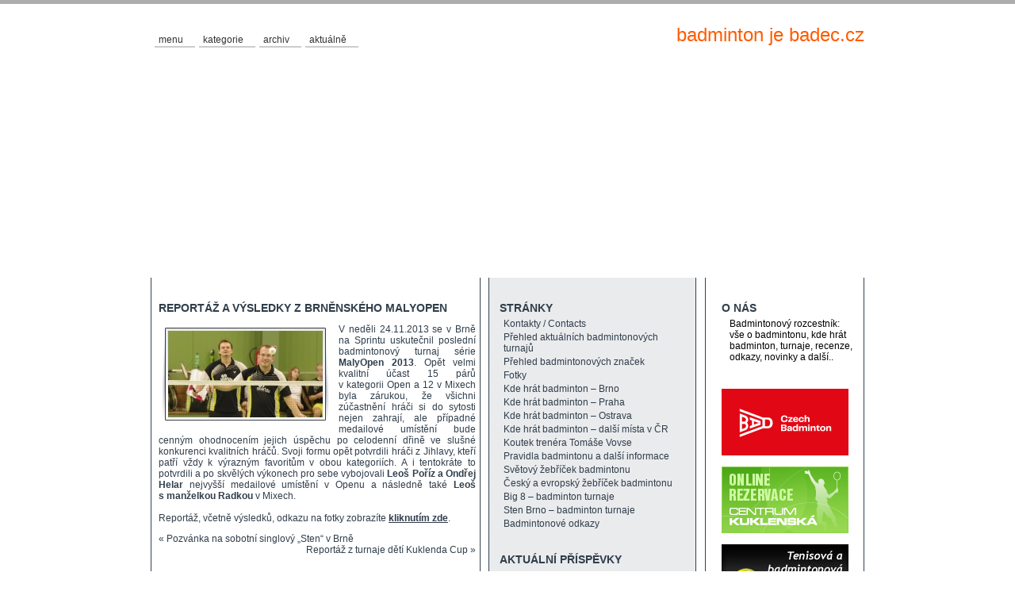

--- FILE ---
content_type: text/html; charset=UTF-8
request_url: https://www.badec.cz/reportaz-a-vysledky-z-brnenskeho-malyopen-6/
body_size: 9194
content:
<!DOCTYPE html PUBLIC "-//W3C//DTD XHTML 1.0 Transitional//EN" "http://www.w3.org/TR/xhtml1/DTD/xhtml1-transitional.dtd"><html xmlns="http://www.w3.org/1999/xhtml"><head profile="http://geotags.com/geo"><meta name="verify-v1" content="ct+d/TrKj5+3aVWi8Sev+uxQYH6O1e3IwMWdtXjXQL8=" /><title>  Reportáž a výsledky z brněnského MalyOpen &#166;  badminton je badec.cz</title><meta http-equiv="content-Type" content="text/html; charset=UTF-8" /><meta name="generator" content="WordPress 4.4.21" /> <!-- leave this for stats --><link rel="stylesheet" href="https://www.badec.cz/wp-content/themes/3colours-30/style.css" type="text/css" media="screen" /><link rel="shortcut icon" type="image/ico" href="https://www.badec.cz/wp-content/favicon.ico" /><link rel="alternate" type="application/rss+xml" title="RSS 2.0" href="https://www.badec.cz/feed/" /><link rel="alternate" type="text/xml" title="RSS .92" href="https://www.badec.cz/feed/rss/" /><link rel="alternate" type="application/atom+xml" title="Atom 0.3" href="https://www.badec.cz/feed/atom/" /><link rel="pingback" href="https://www.badec.cz/xmlrpc.php" /><script src="https://www.badec.cz/wp-content/themes/3colours-30/js/addEvent.js"></script><script src="https://www.badec.cz/wp-content/themes/3colours-30/js/sweetTitles.js"></script><link rel="stylesheet" type="text/css" href="https://www.badec.cz/wp-content/themes/3colours-30/css/sweetTitles.css" media="screen,projection" />	<link rel='archives' title='Květen 2025' href='https://www.badec.cz/2025/05/' />
	<link rel='archives' title='Prosinec 2024' href='https://www.badec.cz/2024/12/' />
	<link rel='archives' title='Duben 2024' href='https://www.badec.cz/2024/04/' />
	<link rel='archives' title='Březen 2024' href='https://www.badec.cz/2024/03/' />
	<link rel='archives' title='Únor 2024' href='https://www.badec.cz/2024/02/' />
	<link rel='archives' title='Leden 2024' href='https://www.badec.cz/2024/01/' />
	<link rel='archives' title='Prosinec 2023' href='https://www.badec.cz/2023/12/' />
	<link rel='archives' title='Listopad 2023' href='https://www.badec.cz/2023/11/' />
	<link rel='archives' title='Říjen 2023' href='https://www.badec.cz/2023/10/' />
	<link rel='archives' title='Září 2023' href='https://www.badec.cz/2023/09/' />
	<link rel='archives' title='Srpen 2023' href='https://www.badec.cz/2023/08/' />
	<link rel='archives' title='Červen 2023' href='https://www.badec.cz/2023/06/' />
	<link rel='archives' title='Květen 2023' href='https://www.badec.cz/2023/05/' />
	<link rel='archives' title='Duben 2023' href='https://www.badec.cz/2023/04/' />
	<link rel='archives' title='Březen 2023' href='https://www.badec.cz/2023/03/' />
	<link rel='archives' title='Únor 2023' href='https://www.badec.cz/2023/02/' />
	<link rel='archives' title='Leden 2023' href='https://www.badec.cz/2023/01/' />
	<link rel='archives' title='Prosinec 2022' href='https://www.badec.cz/2022/12/' />
	<link rel='archives' title='Listopad 2022' href='https://www.badec.cz/2022/11/' />
	<link rel='archives' title='Říjen 2022' href='https://www.badec.cz/2022/10/' />
	<link rel='archives' title='Září 2022' href='https://www.badec.cz/2022/09/' />
	<link rel='archives' title='Srpen 2022' href='https://www.badec.cz/2022/08/' />
	<link rel='archives' title='Červenec 2022' href='https://www.badec.cz/2022/07/' />
	<link rel='archives' title='Červen 2022' href='https://www.badec.cz/2022/06/' />
	<link rel='archives' title='Květen 2022' href='https://www.badec.cz/2022/05/' />
	<link rel='archives' title='Duben 2022' href='https://www.badec.cz/2022/04/' />
	<link rel='archives' title='Březen 2022' href='https://www.badec.cz/2022/03/' />
	<link rel='archives' title='Únor 2022' href='https://www.badec.cz/2022/02/' />
	<link rel='archives' title='Leden 2022' href='https://www.badec.cz/2022/01/' />
	<link rel='archives' title='Prosinec 2021' href='https://www.badec.cz/2021/12/' />
	<link rel='archives' title='Listopad 2021' href='https://www.badec.cz/2021/11/' />
	<link rel='archives' title='Říjen 2021' href='https://www.badec.cz/2021/10/' />
	<link rel='archives' title='Září 2021' href='https://www.badec.cz/2021/09/' />
	<link rel='archives' title='Srpen 2021' href='https://www.badec.cz/2021/08/' />
	<link rel='archives' title='Červenec 2021' href='https://www.badec.cz/2021/07/' />
	<link rel='archives' title='Červen 2021' href='https://www.badec.cz/2021/06/' />
	<link rel='archives' title='Květen 2021' href='https://www.badec.cz/2021/05/' />
	<link rel='archives' title='Duben 2021' href='https://www.badec.cz/2021/04/' />
	<link rel='archives' title='Březen 2021' href='https://www.badec.cz/2021/03/' />
	<link rel='archives' title='Únor 2021' href='https://www.badec.cz/2021/02/' />
	<link rel='archives' title='Leden 2021' href='https://www.badec.cz/2021/01/' />
	<link rel='archives' title='Prosinec 2020' href='https://www.badec.cz/2020/12/' />
	<link rel='archives' title='Listopad 2020' href='https://www.badec.cz/2020/11/' />
	<link rel='archives' title='Říjen 2020' href='https://www.badec.cz/2020/10/' />
	<link rel='archives' title='Září 2020' href='https://www.badec.cz/2020/09/' />
	<link rel='archives' title='Srpen 2020' href='https://www.badec.cz/2020/08/' />
	<link rel='archives' title='Červenec 2020' href='https://www.badec.cz/2020/07/' />
	<link rel='archives' title='Červen 2020' href='https://www.badec.cz/2020/06/' />
	<link rel='archives' title='Květen 2020' href='https://www.badec.cz/2020/05/' />
	<link rel='archives' title='Duben 2020' href='https://www.badec.cz/2020/04/' />
	<link rel='archives' title='Březen 2020' href='https://www.badec.cz/2020/03/' />
	<link rel='archives' title='Únor 2020' href='https://www.badec.cz/2020/02/' />
	<link rel='archives' title='Leden 2020' href='https://www.badec.cz/2020/01/' />
	<link rel='archives' title='Prosinec 2019' href='https://www.badec.cz/2019/12/' />
	<link rel='archives' title='Listopad 2019' href='https://www.badec.cz/2019/11/' />
	<link rel='archives' title='Říjen 2019' href='https://www.badec.cz/2019/10/' />
	<link rel='archives' title='Září 2019' href='https://www.badec.cz/2019/09/' />
	<link rel='archives' title='Srpen 2019' href='https://www.badec.cz/2019/08/' />
	<link rel='archives' title='Červenec 2019' href='https://www.badec.cz/2019/07/' />
	<link rel='archives' title='Červen 2019' href='https://www.badec.cz/2019/06/' />
	<link rel='archives' title='Květen 2019' href='https://www.badec.cz/2019/05/' />
	<link rel='archives' title='Duben 2019' href='https://www.badec.cz/2019/04/' />
	<link rel='archives' title='Březen 2019' href='https://www.badec.cz/2019/03/' />
	<link rel='archives' title='Únor 2019' href='https://www.badec.cz/2019/02/' />
	<link rel='archives' title='Leden 2019' href='https://www.badec.cz/2019/01/' />
	<link rel='archives' title='Prosinec 2018' href='https://www.badec.cz/2018/12/' />
	<link rel='archives' title='Listopad 2018' href='https://www.badec.cz/2018/11/' />
	<link rel='archives' title='Říjen 2018' href='https://www.badec.cz/2018/10/' />
	<link rel='archives' title='Září 2018' href='https://www.badec.cz/2018/09/' />
	<link rel='archives' title='Srpen 2018' href='https://www.badec.cz/2018/08/' />
	<link rel='archives' title='Červenec 2018' href='https://www.badec.cz/2018/07/' />
	<link rel='archives' title='Červen 2018' href='https://www.badec.cz/2018/06/' />
	<link rel='archives' title='Květen 2018' href='https://www.badec.cz/2018/05/' />
	<link rel='archives' title='Duben 2018' href='https://www.badec.cz/2018/04/' />
	<link rel='archives' title='Březen 2018' href='https://www.badec.cz/2018/03/' />
	<link rel='archives' title='Únor 2018' href='https://www.badec.cz/2018/02/' />
	<link rel='archives' title='Leden 2018' href='https://www.badec.cz/2018/01/' />
	<link rel='archives' title='Prosinec 2017' href='https://www.badec.cz/2017/12/' />
	<link rel='archives' title='Listopad 2017' href='https://www.badec.cz/2017/11/' />
	<link rel='archives' title='Říjen 2017' href='https://www.badec.cz/2017/10/' />
	<link rel='archives' title='Září 2017' href='https://www.badec.cz/2017/09/' />
	<link rel='archives' title='Srpen 2017' href='https://www.badec.cz/2017/08/' />
	<link rel='archives' title='Červenec 2017' href='https://www.badec.cz/2017/07/' />
	<link rel='archives' title='Červen 2017' href='https://www.badec.cz/2017/06/' />
	<link rel='archives' title='Květen 2017' href='https://www.badec.cz/2017/05/' />
	<link rel='archives' title='Duben 2017' href='https://www.badec.cz/2017/04/' />
	<link rel='archives' title='Březen 2017' href='https://www.badec.cz/2017/03/' />
	<link rel='archives' title='Únor 2017' href='https://www.badec.cz/2017/02/' />
	<link rel='archives' title='Leden 2017' href='https://www.badec.cz/2017/01/' />
	<link rel='archives' title='Prosinec 2016' href='https://www.badec.cz/2016/12/' />
	<link rel='archives' title='Listopad 2016' href='https://www.badec.cz/2016/11/' />
	<link rel='archives' title='Říjen 2016' href='https://www.badec.cz/2016/10/' />
	<link rel='archives' title='Září 2016' href='https://www.badec.cz/2016/09/' />
	<link rel='archives' title='Srpen 2016' href='https://www.badec.cz/2016/08/' />
	<link rel='archives' title='Červenec 2016' href='https://www.badec.cz/2016/07/' />
	<link rel='archives' title='Červen 2016' href='https://www.badec.cz/2016/06/' />
	<link rel='archives' title='Květen 2016' href='https://www.badec.cz/2016/05/' />
	<link rel='archives' title='Duben 2016' href='https://www.badec.cz/2016/04/' />
	<link rel='archives' title='Březen 2016' href='https://www.badec.cz/2016/03/' />
	<link rel='archives' title='Únor 2016' href='https://www.badec.cz/2016/02/' />
	<link rel='archives' title='Leden 2016' href='https://www.badec.cz/2016/01/' />
	<link rel='archives' title='Prosinec 2015' href='https://www.badec.cz/2015/12/' />
	<link rel='archives' title='Listopad 2015' href='https://www.badec.cz/2015/11/' />
	<link rel='archives' title='Říjen 2015' href='https://www.badec.cz/2015/10/' />
	<link rel='archives' title='Září 2015' href='https://www.badec.cz/2015/09/' />
	<link rel='archives' title='Srpen 2015' href='https://www.badec.cz/2015/08/' />
	<link rel='archives' title='Červenec 2015' href='https://www.badec.cz/2015/07/' />
	<link rel='archives' title='Červen 2015' href='https://www.badec.cz/2015/06/' />
	<link rel='archives' title='Květen 2015' href='https://www.badec.cz/2015/05/' />
	<link rel='archives' title='Duben 2015' href='https://www.badec.cz/2015/04/' />
	<link rel='archives' title='Březen 2015' href='https://www.badec.cz/2015/03/' />
	<link rel='archives' title='Únor 2015' href='https://www.badec.cz/2015/02/' />
	<link rel='archives' title='Leden 2015' href='https://www.badec.cz/2015/01/' />
	<link rel='archives' title='Prosinec 2014' href='https://www.badec.cz/2014/12/' />
	<link rel='archives' title='Listopad 2014' href='https://www.badec.cz/2014/11/' />
	<link rel='archives' title='Říjen 2014' href='https://www.badec.cz/2014/10/' />
	<link rel='archives' title='Září 2014' href='https://www.badec.cz/2014/09/' />
	<link rel='archives' title='Srpen 2014' href='https://www.badec.cz/2014/08/' />
	<link rel='archives' title='Červenec 2014' href='https://www.badec.cz/2014/07/' />
	<link rel='archives' title='Červen 2014' href='https://www.badec.cz/2014/06/' />
	<link rel='archives' title='Květen 2014' href='https://www.badec.cz/2014/05/' />
	<link rel='archives' title='Duben 2014' href='https://www.badec.cz/2014/04/' />
	<link rel='archives' title='Březen 2014' href='https://www.badec.cz/2014/03/' />
	<link rel='archives' title='Únor 2014' href='https://www.badec.cz/2014/02/' />
	<link rel='archives' title='Leden 2014' href='https://www.badec.cz/2014/01/' />
	<link rel='archives' title='Prosinec 2013' href='https://www.badec.cz/2013/12/' />
	<link rel='archives' title='Listopad 2013' href='https://www.badec.cz/2013/11/' />
	<link rel='archives' title='Říjen 2013' href='https://www.badec.cz/2013/10/' />
	<link rel='archives' title='Září 2013' href='https://www.badec.cz/2013/09/' />
	<link rel='archives' title='Srpen 2013' href='https://www.badec.cz/2013/08/' />
	<link rel='archives' title='Červenec 2013' href='https://www.badec.cz/2013/07/' />
	<link rel='archives' title='Červen 2013' href='https://www.badec.cz/2013/06/' />
	<link rel='archives' title='Květen 2013' href='https://www.badec.cz/2013/05/' />
	<link rel='archives' title='Duben 2013' href='https://www.badec.cz/2013/04/' />
	<link rel='archives' title='Březen 2013' href='https://www.badec.cz/2013/03/' />
	<link rel='archives' title='Únor 2013' href='https://www.badec.cz/2013/02/' />
	<link rel='archives' title='Leden 2013' href='https://www.badec.cz/2013/01/' />
	<link rel='archives' title='Prosinec 2012' href='https://www.badec.cz/2012/12/' />
	<link rel='archives' title='Listopad 2012' href='https://www.badec.cz/2012/11/' />
	<link rel='archives' title='Říjen 2012' href='https://www.badec.cz/2012/10/' />
	<link rel='archives' title='Září 2012' href='https://www.badec.cz/2012/09/' />
	<link rel='archives' title='Srpen 2012' href='https://www.badec.cz/2012/08/' />
	<link rel='archives' title='Červenec 2012' href='https://www.badec.cz/2012/07/' />
	<link rel='archives' title='Červen 2012' href='https://www.badec.cz/2012/06/' />
	<link rel='archives' title='Květen 2012' href='https://www.badec.cz/2012/05/' />
	<link rel='archives' title='Duben 2012' href='https://www.badec.cz/2012/04/' />
	<link rel='archives' title='Březen 2012' href='https://www.badec.cz/2012/03/' />
	<link rel='archives' title='Únor 2012' href='https://www.badec.cz/2012/02/' />
	<link rel='archives' title='Leden 2012' href='https://www.badec.cz/2012/01/' />
	<link rel='archives' title='Prosinec 2011' href='https://www.badec.cz/2011/12/' />
	<link rel='archives' title='Listopad 2011' href='https://www.badec.cz/2011/11/' />
	<link rel='archives' title='Říjen 2011' href='https://www.badec.cz/2011/10/' />
	<link rel='archives' title='Září 2011' href='https://www.badec.cz/2011/09/' />
	<link rel='archives' title='Srpen 2011' href='https://www.badec.cz/2011/08/' />
	<link rel='archives' title='Červenec 2011' href='https://www.badec.cz/2011/07/' />
	<link rel='archives' title='Červen 2011' href='https://www.badec.cz/2011/06/' />
	<link rel='archives' title='Květen 2011' href='https://www.badec.cz/2011/05/' />
	<link rel='archives' title='Duben 2011' href='https://www.badec.cz/2011/04/' />
	<link rel='archives' title='Březen 2011' href='https://www.badec.cz/2011/03/' />
	<link rel='archives' title='Únor 2011' href='https://www.badec.cz/2011/02/' />
	<link rel='archives' title='Leden 2011' href='https://www.badec.cz/2011/01/' />
	<link rel='archives' title='Prosinec 2010' href='https://www.badec.cz/2010/12/' />
	<link rel='archives' title='Listopad 2010' href='https://www.badec.cz/2010/11/' />
	<link rel='archives' title='Říjen 2010' href='https://www.badec.cz/2010/10/' />
	<link rel='archives' title='Září 2010' href='https://www.badec.cz/2010/09/' />
	<link rel='archives' title='Srpen 2010' href='https://www.badec.cz/2010/08/' />
	<link rel='archives' title='Červenec 2010' href='https://www.badec.cz/2010/07/' />
	<link rel='archives' title='Červen 2010' href='https://www.badec.cz/2010/06/' />
	<link rel='archives' title='Květen 2010' href='https://www.badec.cz/2010/05/' />
	<link rel='archives' title='Duben 2010' href='https://www.badec.cz/2010/04/' />
	<link rel='archives' title='Březen 2010' href='https://www.badec.cz/2010/03/' />
	<link rel='archives' title='Únor 2010' href='https://www.badec.cz/2010/02/' />
	<link rel='archives' title='Leden 2010' href='https://www.badec.cz/2010/01/' />
	<link rel='archives' title='Prosinec 2009' href='https://www.badec.cz/2009/12/' />
	<link rel='archives' title='Listopad 2009' href='https://www.badec.cz/2009/11/' />
	<link rel='archives' title='Říjen 2009' href='https://www.badec.cz/2009/10/' />
	<link rel='archives' title='Září 2009' href='https://www.badec.cz/2009/09/' />
	<link rel='archives' title='Srpen 2009' href='https://www.badec.cz/2009/08/' />
	<link rel='archives' title='Červenec 2009' href='https://www.badec.cz/2009/07/' />
	<link rel='archives' title='Červen 2009' href='https://www.badec.cz/2009/06/' />
	<link rel='archives' title='Květen 2009' href='https://www.badec.cz/2009/05/' />
	<link rel='archives' title='Duben 2009' href='https://www.badec.cz/2009/04/' />
	<link rel='archives' title='Březen 2009' href='https://www.badec.cz/2009/03/' />
	<link rel='archives' title='Únor 2009' href='https://www.badec.cz/2009/02/' />
	<link rel='archives' title='Leden 2009' href='https://www.badec.cz/2009/01/' />
	<link rel='archives' title='Prosinec 2008' href='https://www.badec.cz/2008/12/' />
	<link rel='archives' title='Listopad 2008' href='https://www.badec.cz/2008/11/' />
	<link rel='archives' title='Říjen 2008' href='https://www.badec.cz/2008/10/' />
	<link rel='archives' title='Září 2008' href='https://www.badec.cz/2008/09/' />
	<link rel='archives' title='Srpen 2008' href='https://www.badec.cz/2008/08/' />
	<link rel='archives' title='Červenec 2008' href='https://www.badec.cz/2008/07/' />
	<link rel='archives' title='Červen 2008' href='https://www.badec.cz/2008/06/' />
	<link rel='archives' title='Květen 2008' href='https://www.badec.cz/2008/05/' />
	<link rel='archives' title='Duben 2008' href='https://www.badec.cz/2008/04/' />
	<link rel='archives' title='Březen 2008' href='https://www.badec.cz/2008/03/' />
<link rel="alternate" type="application/rss+xml" title="badminton je badec.cz &raquo; RSS komentářů pro Reportáž a výsledky z brněnského MalyOpen" href="https://www.badec.cz/reportaz-a-vysledky-z-brnenskeho-malyopen-6/feed/" />
		<script type="text/javascript">
			window._wpemojiSettings = {"baseUrl":"https:\/\/s.w.org\/images\/core\/emoji\/72x72\/","ext":".png","source":{"concatemoji":"https:\/\/www.badec.cz\/wp-includes\/js\/wp-emoji-release.min.js?ver=4.4.21"}};
			!function(a,b,c){function d(a){var c,d,e,f=b.createElement("canvas"),g=f.getContext&&f.getContext("2d"),h=String.fromCharCode;return g&&g.fillText?(g.textBaseline="top",g.font="600 32px Arial","flag"===a?(g.fillText(h(55356,56806,55356,56826),0,0),f.toDataURL().length>3e3):"diversity"===a?(g.fillText(h(55356,57221),0,0),c=g.getImageData(16,16,1,1).data,g.fillText(h(55356,57221,55356,57343),0,0),c=g.getImageData(16,16,1,1).data,e=c[0]+","+c[1]+","+c[2]+","+c[3],d!==e):("simple"===a?g.fillText(h(55357,56835),0,0):g.fillText(h(55356,57135),0,0),0!==g.getImageData(16,16,1,1).data[0])):!1}function e(a){var c=b.createElement("script");c.src=a,c.type="text/javascript",b.getElementsByTagName("head")[0].appendChild(c)}var f,g;c.supports={simple:d("simple"),flag:d("flag"),unicode8:d("unicode8"),diversity:d("diversity")},c.DOMReady=!1,c.readyCallback=function(){c.DOMReady=!0},c.supports.simple&&c.supports.flag&&c.supports.unicode8&&c.supports.diversity||(g=function(){c.readyCallback()},b.addEventListener?(b.addEventListener("DOMContentLoaded",g,!1),a.addEventListener("load",g,!1)):(a.attachEvent("onload",g),b.attachEvent("onreadystatechange",function(){"complete"===b.readyState&&c.readyCallback()})),f=c.source||{},f.concatemoji?e(f.concatemoji):f.wpemoji&&f.twemoji&&(e(f.twemoji),e(f.wpemoji)))}(window,document,window._wpemojiSettings);
		</script>
		<style type="text/css">
img.wp-smiley,
img.emoji {
	display: inline !important;
	border: none !important;
	box-shadow: none !important;
	height: 1em !important;
	width: 1em !important;
	margin: 0 .07em !important;
	vertical-align: -0.1em !important;
	background: none !important;
	padding: 0 !important;
}
</style>
<script type='text/javascript' src='https://www.badec.cz/wp-includes/js/jquery/jquery.js?ver=1.11.3'></script>
<script type='text/javascript' src='https://www.badec.cz/wp-includes/js/jquery/jquery-migrate.min.js?ver=1.2.1'></script>
<link rel='https://api.w.org/' href='https://www.badec.cz/wp-json/' />
<link rel="EditURI" type="application/rsd+xml" title="RSD" href="https://www.badec.cz/xmlrpc.php?rsd" />
<link rel="wlwmanifest" type="application/wlwmanifest+xml" href="https://www.badec.cz/wp-includes/wlwmanifest.xml" /> 
<link rel='prev' title='Pozvánka na sobotní singlový &#8222;Sten&#8220; v Brně' href='https://www.badec.cz/pozvanka-na-sobotni-singlovy-sten-v-brne/' />
<link rel='next' title='Reportáž z turnaje dětí Kuklenda Cup' href='https://www.badec.cz/reportaz-z-turnaje-deti-kuklenda-cup/' />
<meta name="generator" content="WordPress 4.4.21" />
<link rel="canonical" href="https://www.badec.cz/reportaz-a-vysledky-z-brnenskeho-malyopen-6/" />
<link rel='shortlink' href='https://www.badec.cz/?p=22736' />
<link rel="alternate" type="application/json+oembed" href="https://www.badec.cz/wp-json/oembed/1.0/embed?url=https%3A%2F%2Fwww.badec.cz%2Freportaz-a-vysledky-z-brnenskeho-malyopen-6%2F" />
<link rel="alternate" type="text/xml+oembed" href="https://www.badec.cz/wp-json/oembed/1.0/embed?url=https%3A%2F%2Fwww.badec.cz%2Freportaz-a-vysledky-z-brnenskeho-malyopen-6%2F&#038;format=xml" />
<link rel="stylesheet" href="https://www.badec.cz/wp-content/plugins/contact-form-8/stylesheet.css" type="text/css" />
<link rel="stylesheet" type="text/css" href="https://www.badec.cz/wp-content/plugins/texy2-plugin-wordpress/fshl/styles/COHEN_style.css" />
<!-- Protected by WP-SpamFree :: JS BEGIN -->
<script type="text/javascript" src="https://www.badec.cz/wp-content/plugins/wp-spamfree/js/wpsfv2-js.php"></script> 
<!-- Protected by WP-SpamFree :: JS END -->


<!-- WP-SWFObject 2.4 by unijimpe -->
<script src="https://www.badec.cz/wp-content/plugins/wp-swfobject/2.0/swfobject.js" type="text/javascript"></script>
</head><body><div class="row"><h1 ><a href="https://www.badec.cz/">badminton je badec.cz</a></h1>	<div id="topmenu"><ul><li onmouseover="this.className='msiefix'" onmouseout="this.className=''" ><a href="#">Menu</a><ul>
          <li class="page_item"><a href="https://www.badec.cz">dom&#367;</a></li><li class="page_item page-item-28777"><a href="https://www.badec.cz/kontakty/">Kontakty / Contacts</a></li>
<li class="page_item page-item-30 page_item_has_children"><a href="https://www.badec.cz/prehled-turnaju/">Přehled aktuálních badmintonových turnajů</a></li>
<li class="page_item page-item-468"><a href="https://www.badec.cz/prehled-znacek-a-raket-na-badminton/">Přehled badmintonových značek</a></li>
<li class="page_item page-item-39"><a href="https://www.badec.cz/fotky/">Fotky</a></li>
<li class="page_item page-item-56"><a href="https://www.badec.cz/kde-hrat-badminton-brno/">Kde hrát badminton &#8211; Brno</a></li>
<li class="page_item page-item-91"><a href="https://www.badec.cz/kde-hrat-badminton-praha/">Kde hrát badminton &#8211; Praha</a></li>
<li class="page_item page-item-8250"><a href="https://www.badec.cz/kde-hrat-badminton-ostrava/">Kde hrát badminton &#8211; Ostrava</a></li>
<li class="page_item page-item-4179 page_item_has_children"><a href="https://www.badec.cz/kde-hrat-badminton-dalsi-mista-v-cr/">Kde hrát badminton &#8211; další místa v ČR</a></li>
<li class="page_item page-item-23419 page_item_has_children"><a href="https://www.badec.cz/koutek-trenera-tomase-vovse/">Koutek trenéra Tomáše Vovse</a></li>
<li class="page_item page-item-53"><a href="https://www.badec.cz/pravidla-badmintonu/">Pravidla badmintonu a další informace</a></li>
<li class="page_item page-item-223"><a href="https://www.badec.cz/svetovy-zebricek-badmintonu/">Světový žebříček badmintonu</a></li>
<li class="page_item page-item-224"><a href="https://www.badec.cz/evropsky-zebricek-badmintonu/">Český a evropský žebříček badmintonu</a></li>
<li class="page_item page-item-9061 page_item_has_children"><a href="https://www.badec.cz/big8/">Big 8 &#8211; badminton turnaje</a></li>
<li class="page_item page-item-1517 page_item_has_children"><a href="https://www.badec.cz/stenbrno/">Sten Brno &#8211; badminton turnaje</a></li>
<li class="page_item page-item-8897 page_item_has_children"><a href="https://www.badec.cz/odkazy/">Badmintonové odkazy</a></li>
</ul></li>
<li onmouseover="this.className='msiefix'" onmouseout="this.className=''" ><a href="#">Kategorie</a>
  <ul>	<li class="cat-item cat-item-1"><a href="https://www.badec.cz/category/nezarazene/" >Novinky</a>
</li>
	<li class="cat-item cat-item-3"><a href="https://www.badec.cz/category/turnaje/" >Turnaje</a>
</li>
</ul></li><li onmouseover="this.className='msiefix'" onmouseout="this.className=''" ><a href="#">Archiv</a>
    <ul>	<li><a href='https://www.badec.cz/2025/05/'>Květen 2025</a></li>
	<li><a href='https://www.badec.cz/2024/12/'>Prosinec 2024</a></li>
	<li><a href='https://www.badec.cz/2024/04/'>Duben 2024</a></li>
	<li><a href='https://www.badec.cz/2024/03/'>Březen 2024</a></li>
	<li><a href='https://www.badec.cz/2024/02/'>Únor 2024</a></li>
	<li><a href='https://www.badec.cz/2024/01/'>Leden 2024</a></li>
	<li><a href='https://www.badec.cz/2023/12/'>Prosinec 2023</a></li>
	<li><a href='https://www.badec.cz/2023/11/'>Listopad 2023</a></li>
	<li><a href='https://www.badec.cz/2023/10/'>Říjen 2023</a></li>
	<li><a href='https://www.badec.cz/2023/09/'>Září 2023</a></li>
	<li><a href='https://www.badec.cz/2023/08/'>Srpen 2023</a></li>
	<li><a href='https://www.badec.cz/2023/06/'>Červen 2023</a></li>
	<li><a href='https://www.badec.cz/2023/05/'>Květen 2023</a></li>
	<li><a href='https://www.badec.cz/2023/04/'>Duben 2023</a></li>
	<li><a href='https://www.badec.cz/2023/03/'>Březen 2023</a></li>
	<li><a href='https://www.badec.cz/2023/02/'>Únor 2023</a></li>
	<li><a href='https://www.badec.cz/2023/01/'>Leden 2023</a></li>
	<li><a href='https://www.badec.cz/2022/12/'>Prosinec 2022</a></li>
	<li><a href='https://www.badec.cz/2022/11/'>Listopad 2022</a></li>
	<li><a href='https://www.badec.cz/2022/10/'>Říjen 2022</a></li>
	<li><a href='https://www.badec.cz/2022/09/'>Září 2022</a></li>
	<li><a href='https://www.badec.cz/2022/08/'>Srpen 2022</a></li>
	<li><a href='https://www.badec.cz/2022/07/'>Červenec 2022</a></li>
	<li><a href='https://www.badec.cz/2022/06/'>Červen 2022</a></li>
	<li><a href='https://www.badec.cz/2022/05/'>Květen 2022</a></li>
	<li><a href='https://www.badec.cz/2022/04/'>Duben 2022</a></li>
	<li><a href='https://www.badec.cz/2022/03/'>Březen 2022</a></li>
	<li><a href='https://www.badec.cz/2022/02/'>Únor 2022</a></li>
	<li><a href='https://www.badec.cz/2022/01/'>Leden 2022</a></li>
	<li><a href='https://www.badec.cz/2021/12/'>Prosinec 2021</a></li>
	<li><a href='https://www.badec.cz/2021/11/'>Listopad 2021</a></li>
	<li><a href='https://www.badec.cz/2021/10/'>Říjen 2021</a></li>
	<li><a href='https://www.badec.cz/2021/09/'>Září 2021</a></li>
	<li><a href='https://www.badec.cz/2021/08/'>Srpen 2021</a></li>
	<li><a href='https://www.badec.cz/2021/07/'>Červenec 2021</a></li>
	<li><a href='https://www.badec.cz/2021/06/'>Červen 2021</a></li>
	<li><a href='https://www.badec.cz/2021/05/'>Květen 2021</a></li>
	<li><a href='https://www.badec.cz/2021/04/'>Duben 2021</a></li>
	<li><a href='https://www.badec.cz/2021/03/'>Březen 2021</a></li>
	<li><a href='https://www.badec.cz/2021/02/'>Únor 2021</a></li>
	<li><a href='https://www.badec.cz/2021/01/'>Leden 2021</a></li>
	<li><a href='https://www.badec.cz/2020/12/'>Prosinec 2020</a></li>
	<li><a href='https://www.badec.cz/2020/11/'>Listopad 2020</a></li>
	<li><a href='https://www.badec.cz/2020/10/'>Říjen 2020</a></li>
	<li><a href='https://www.badec.cz/2020/09/'>Září 2020</a></li>
	<li><a href='https://www.badec.cz/2020/08/'>Srpen 2020</a></li>
	<li><a href='https://www.badec.cz/2020/07/'>Červenec 2020</a></li>
	<li><a href='https://www.badec.cz/2020/06/'>Červen 2020</a></li>
	<li><a href='https://www.badec.cz/2020/05/'>Květen 2020</a></li>
	<li><a href='https://www.badec.cz/2020/04/'>Duben 2020</a></li>
	<li><a href='https://www.badec.cz/2020/03/'>Březen 2020</a></li>
	<li><a href='https://www.badec.cz/2020/02/'>Únor 2020</a></li>
	<li><a href='https://www.badec.cz/2020/01/'>Leden 2020</a></li>
	<li><a href='https://www.badec.cz/2019/12/'>Prosinec 2019</a></li>
	<li><a href='https://www.badec.cz/2019/11/'>Listopad 2019</a></li>
	<li><a href='https://www.badec.cz/2019/10/'>Říjen 2019</a></li>
	<li><a href='https://www.badec.cz/2019/09/'>Září 2019</a></li>
	<li><a href='https://www.badec.cz/2019/08/'>Srpen 2019</a></li>
	<li><a href='https://www.badec.cz/2019/07/'>Červenec 2019</a></li>
	<li><a href='https://www.badec.cz/2019/06/'>Červen 2019</a></li>
	<li><a href='https://www.badec.cz/2019/05/'>Květen 2019</a></li>
	<li><a href='https://www.badec.cz/2019/04/'>Duben 2019</a></li>
	<li><a href='https://www.badec.cz/2019/03/'>Březen 2019</a></li>
	<li><a href='https://www.badec.cz/2019/02/'>Únor 2019</a></li>
	<li><a href='https://www.badec.cz/2019/01/'>Leden 2019</a></li>
	<li><a href='https://www.badec.cz/2018/12/'>Prosinec 2018</a></li>
	<li><a href='https://www.badec.cz/2018/11/'>Listopad 2018</a></li>
	<li><a href='https://www.badec.cz/2018/10/'>Říjen 2018</a></li>
	<li><a href='https://www.badec.cz/2018/09/'>Září 2018</a></li>
	<li><a href='https://www.badec.cz/2018/08/'>Srpen 2018</a></li>
	<li><a href='https://www.badec.cz/2018/07/'>Červenec 2018</a></li>
	<li><a href='https://www.badec.cz/2018/06/'>Červen 2018</a></li>
	<li><a href='https://www.badec.cz/2018/05/'>Květen 2018</a></li>
	<li><a href='https://www.badec.cz/2018/04/'>Duben 2018</a></li>
	<li><a href='https://www.badec.cz/2018/03/'>Březen 2018</a></li>
	<li><a href='https://www.badec.cz/2018/02/'>Únor 2018</a></li>
	<li><a href='https://www.badec.cz/2018/01/'>Leden 2018</a></li>
	<li><a href='https://www.badec.cz/2017/12/'>Prosinec 2017</a></li>
	<li><a href='https://www.badec.cz/2017/11/'>Listopad 2017</a></li>
	<li><a href='https://www.badec.cz/2017/10/'>Říjen 2017</a></li>
	<li><a href='https://www.badec.cz/2017/09/'>Září 2017</a></li>
	<li><a href='https://www.badec.cz/2017/08/'>Srpen 2017</a></li>
	<li><a href='https://www.badec.cz/2017/07/'>Červenec 2017</a></li>
	<li><a href='https://www.badec.cz/2017/06/'>Červen 2017</a></li>
	<li><a href='https://www.badec.cz/2017/05/'>Květen 2017</a></li>
	<li><a href='https://www.badec.cz/2017/04/'>Duben 2017</a></li>
	<li><a href='https://www.badec.cz/2017/03/'>Březen 2017</a></li>
	<li><a href='https://www.badec.cz/2017/02/'>Únor 2017</a></li>
	<li><a href='https://www.badec.cz/2017/01/'>Leden 2017</a></li>
	<li><a href='https://www.badec.cz/2016/12/'>Prosinec 2016</a></li>
	<li><a href='https://www.badec.cz/2016/11/'>Listopad 2016</a></li>
	<li><a href='https://www.badec.cz/2016/10/'>Říjen 2016</a></li>
	<li><a href='https://www.badec.cz/2016/09/'>Září 2016</a></li>
	<li><a href='https://www.badec.cz/2016/08/'>Srpen 2016</a></li>
	<li><a href='https://www.badec.cz/2016/07/'>Červenec 2016</a></li>
	<li><a href='https://www.badec.cz/2016/06/'>Červen 2016</a></li>
	<li><a href='https://www.badec.cz/2016/05/'>Květen 2016</a></li>
	<li><a href='https://www.badec.cz/2016/04/'>Duben 2016</a></li>
	<li><a href='https://www.badec.cz/2016/03/'>Březen 2016</a></li>
	<li><a href='https://www.badec.cz/2016/02/'>Únor 2016</a></li>
	<li><a href='https://www.badec.cz/2016/01/'>Leden 2016</a></li>
	<li><a href='https://www.badec.cz/2015/12/'>Prosinec 2015</a></li>
	<li><a href='https://www.badec.cz/2015/11/'>Listopad 2015</a></li>
	<li><a href='https://www.badec.cz/2015/10/'>Říjen 2015</a></li>
	<li><a href='https://www.badec.cz/2015/09/'>Září 2015</a></li>
	<li><a href='https://www.badec.cz/2015/08/'>Srpen 2015</a></li>
	<li><a href='https://www.badec.cz/2015/07/'>Červenec 2015</a></li>
	<li><a href='https://www.badec.cz/2015/06/'>Červen 2015</a></li>
	<li><a href='https://www.badec.cz/2015/05/'>Květen 2015</a></li>
	<li><a href='https://www.badec.cz/2015/04/'>Duben 2015</a></li>
	<li><a href='https://www.badec.cz/2015/03/'>Březen 2015</a></li>
	<li><a href='https://www.badec.cz/2015/02/'>Únor 2015</a></li>
	<li><a href='https://www.badec.cz/2015/01/'>Leden 2015</a></li>
	<li><a href='https://www.badec.cz/2014/12/'>Prosinec 2014</a></li>
	<li><a href='https://www.badec.cz/2014/11/'>Listopad 2014</a></li>
	<li><a href='https://www.badec.cz/2014/10/'>Říjen 2014</a></li>
	<li><a href='https://www.badec.cz/2014/09/'>Září 2014</a></li>
	<li><a href='https://www.badec.cz/2014/08/'>Srpen 2014</a></li>
	<li><a href='https://www.badec.cz/2014/07/'>Červenec 2014</a></li>
	<li><a href='https://www.badec.cz/2014/06/'>Červen 2014</a></li>
	<li><a href='https://www.badec.cz/2014/05/'>Květen 2014</a></li>
	<li><a href='https://www.badec.cz/2014/04/'>Duben 2014</a></li>
	<li><a href='https://www.badec.cz/2014/03/'>Březen 2014</a></li>
	<li><a href='https://www.badec.cz/2014/02/'>Únor 2014</a></li>
	<li><a href='https://www.badec.cz/2014/01/'>Leden 2014</a></li>
	<li><a href='https://www.badec.cz/2013/12/'>Prosinec 2013</a></li>
	<li><a href='https://www.badec.cz/2013/11/'>Listopad 2013</a></li>
	<li><a href='https://www.badec.cz/2013/10/'>Říjen 2013</a></li>
	<li><a href='https://www.badec.cz/2013/09/'>Září 2013</a></li>
	<li><a href='https://www.badec.cz/2013/08/'>Srpen 2013</a></li>
	<li><a href='https://www.badec.cz/2013/07/'>Červenec 2013</a></li>
	<li><a href='https://www.badec.cz/2013/06/'>Červen 2013</a></li>
	<li><a href='https://www.badec.cz/2013/05/'>Květen 2013</a></li>
	<li><a href='https://www.badec.cz/2013/04/'>Duben 2013</a></li>
	<li><a href='https://www.badec.cz/2013/03/'>Březen 2013</a></li>
	<li><a href='https://www.badec.cz/2013/02/'>Únor 2013</a></li>
	<li><a href='https://www.badec.cz/2013/01/'>Leden 2013</a></li>
	<li><a href='https://www.badec.cz/2012/12/'>Prosinec 2012</a></li>
	<li><a href='https://www.badec.cz/2012/11/'>Listopad 2012</a></li>
	<li><a href='https://www.badec.cz/2012/10/'>Říjen 2012</a></li>
	<li><a href='https://www.badec.cz/2012/09/'>Září 2012</a></li>
	<li><a href='https://www.badec.cz/2012/08/'>Srpen 2012</a></li>
	<li><a href='https://www.badec.cz/2012/07/'>Červenec 2012</a></li>
	<li><a href='https://www.badec.cz/2012/06/'>Červen 2012</a></li>
	<li><a href='https://www.badec.cz/2012/05/'>Květen 2012</a></li>
	<li><a href='https://www.badec.cz/2012/04/'>Duben 2012</a></li>
	<li><a href='https://www.badec.cz/2012/03/'>Březen 2012</a></li>
	<li><a href='https://www.badec.cz/2012/02/'>Únor 2012</a></li>
	<li><a href='https://www.badec.cz/2012/01/'>Leden 2012</a></li>
	<li><a href='https://www.badec.cz/2011/12/'>Prosinec 2011</a></li>
	<li><a href='https://www.badec.cz/2011/11/'>Listopad 2011</a></li>
	<li><a href='https://www.badec.cz/2011/10/'>Říjen 2011</a></li>
	<li><a href='https://www.badec.cz/2011/09/'>Září 2011</a></li>
	<li><a href='https://www.badec.cz/2011/08/'>Srpen 2011</a></li>
	<li><a href='https://www.badec.cz/2011/07/'>Červenec 2011</a></li>
	<li><a href='https://www.badec.cz/2011/06/'>Červen 2011</a></li>
	<li><a href='https://www.badec.cz/2011/05/'>Květen 2011</a></li>
	<li><a href='https://www.badec.cz/2011/04/'>Duben 2011</a></li>
	<li><a href='https://www.badec.cz/2011/03/'>Březen 2011</a></li>
	<li><a href='https://www.badec.cz/2011/02/'>Únor 2011</a></li>
	<li><a href='https://www.badec.cz/2011/01/'>Leden 2011</a></li>
	<li><a href='https://www.badec.cz/2010/12/'>Prosinec 2010</a></li>
	<li><a href='https://www.badec.cz/2010/11/'>Listopad 2010</a></li>
	<li><a href='https://www.badec.cz/2010/10/'>Říjen 2010</a></li>
	<li><a href='https://www.badec.cz/2010/09/'>Září 2010</a></li>
	<li><a href='https://www.badec.cz/2010/08/'>Srpen 2010</a></li>
	<li><a href='https://www.badec.cz/2010/07/'>Červenec 2010</a></li>
	<li><a href='https://www.badec.cz/2010/06/'>Červen 2010</a></li>
	<li><a href='https://www.badec.cz/2010/05/'>Květen 2010</a></li>
	<li><a href='https://www.badec.cz/2010/04/'>Duben 2010</a></li>
	<li><a href='https://www.badec.cz/2010/03/'>Březen 2010</a></li>
	<li><a href='https://www.badec.cz/2010/02/'>Únor 2010</a></li>
	<li><a href='https://www.badec.cz/2010/01/'>Leden 2010</a></li>
	<li><a href='https://www.badec.cz/2009/12/'>Prosinec 2009</a></li>
	<li><a href='https://www.badec.cz/2009/11/'>Listopad 2009</a></li>
	<li><a href='https://www.badec.cz/2009/10/'>Říjen 2009</a></li>
	<li><a href='https://www.badec.cz/2009/09/'>Září 2009</a></li>
	<li><a href='https://www.badec.cz/2009/08/'>Srpen 2009</a></li>
	<li><a href='https://www.badec.cz/2009/07/'>Červenec 2009</a></li>
	<li><a href='https://www.badec.cz/2009/06/'>Červen 2009</a></li>
	<li><a href='https://www.badec.cz/2009/05/'>Květen 2009</a></li>
	<li><a href='https://www.badec.cz/2009/04/'>Duben 2009</a></li>
	<li><a href='https://www.badec.cz/2009/03/'>Březen 2009</a></li>
	<li><a href='https://www.badec.cz/2009/02/'>Únor 2009</a></li>
	<li><a href='https://www.badec.cz/2009/01/'>Leden 2009</a></li>
	<li><a href='https://www.badec.cz/2008/12/'>Prosinec 2008</a></li>
	<li><a href='https://www.badec.cz/2008/11/'>Listopad 2008</a></li>
	<li><a href='https://www.badec.cz/2008/10/'>Říjen 2008</a></li>
	<li><a href='https://www.badec.cz/2008/09/'>Září 2008</a></li>
	<li><a href='https://www.badec.cz/2008/08/'>Srpen 2008</a></li>
	<li><a href='https://www.badec.cz/2008/07/'>Červenec 2008</a></li>
	<li><a href='https://www.badec.cz/2008/06/'>Červen 2008</a></li>
	<li><a href='https://www.badec.cz/2008/05/'>Květen 2008</a></li>
	<li><a href='https://www.badec.cz/2008/04/'>Duben 2008</a></li>
	<li><a href='https://www.badec.cz/2008/03/'>Březen 2008</a></li>
</ul></li>
  <li onmouseover="this.className='msiefix'" onmouseout="this.className=''" ><a href="#">Aktu&aacute;ln&#283;</a>
    <ul>	<li><a href='https://www.badec.cz/cukrdle-open-2025-debly-a-mixy/'>Cukrdle Open 2025 &#8211; debly a mixy</a></li>
	<li><a href='https://www.badec.cz/fialka-open-2024/'>Fialka Open 2024</a></li>
	<li><a href='https://www.badec.cz/singlovy-turnaj-o-titul-prebornika-opavy/'>Singlový turnaj &#8211; O titul přeborníka Opavy</a></li>
	<li><a href='https://www.badec.cz/birminghamske-all-england-je-v-plnem-proudu/'>Birminghamské All England je v plném proudu!</a></li>
	<li><a href='https://www.badec.cz/badmintonovy-wimbledon-all-england-2024-zacina-pristi-tyden/'>Badmintonový Wimbledon, All England 2024, začíná příští týden!</a></li>
	<li><a href='https://www.badec.cz/cukrdle-open-2024-debly-a-mixy/'>Cukrdle Open 2024 &#8211; debly a mixy</a></li>
	<li><a href='https://www.badec.cz/yonex-german-open-2024/'>Yonex German Open 2024</a></li>
	<li><a href='https://www.badec.cz/4-kolo-extraligy-ceskeho-badmintonu/'>4. kolo Extraligy českého badmintonu</a></li>
</ul></li></ul></div></div><div class="row2"><div id="header" title="badminton je badec.cz" onclick="location.href='http://www.badec.cz';" style="cursor: pointer;"></div></div><hr />
<div id="page">

	<div id="content" class="narrowcolumn">

				

  
	

		

	

		<div class="post">

			<h2 id="post-22736"><a href="https://www.badec.cz/reportaz-a-vysledky-z-brnenskeho-malyopen-6/" rel="bookmark" title="Permanent Link: Reportáž a výsledky z brněnského MalyOpen">Reportáž a výsledky z brněnského MalyOpen</a></h2>

	

			<div class="entrytext">

				
<p><img src="https://www.badec.cz/wp-content/IKONA_MO_11_2012.jpg" alt="IKONA_MO_11_2012" title="IKONA_MO_11_2012" width="212" height="120" class="alignleft size-full wp-image-19531" /> V neděli 24.11.2013 se v Brně
na Sprintu uskutečnil poslední badmintonový turnaj série <strong>MalyOpen
2013</strong>. Opět velmi kvalitní účast 15 párů v kategorii Open a
12 v Mixech byla zárukou, že všichni zúčastnění hráči si do sytosti
nejen zahrají, ale případné medailové umístění bude cenným ohodnocením
jejich úspěchu po celodenní dřině ve slušné konkurenci kvalitních
hráčů. Svoji formu opět potvrdili hráči z Jihlavy, kteří patří vždy
k výrazným favoritům v obou kategoriích. A i tentokráte to potvrdili a
po skvělých výkonech pro sebe vybojovali <strong>Leoš Poříz a Ondřej
Helar</strong> nejvyšší medailové umístění v Openu a následně také
<strong>Leoš s manželkou Radkou</strong> v Mixech.<br />
<br />
Reportáž, včetně výsledků, odkazu na fotky zobrazíte <a
href="http://www.malyopen.com/article.php?lng=1&amp;id=868"
target="_blank"><strong><span style="text-decoration: underline;">kliknutím
zde</span></strong></a>.</p>







				


<div class="navigation">

<div class="alignleft">&laquo; <a href="https://www.badec.cz/pozvanka-na-sobotni-singlovy-sten-v-brne/">Pozvánka na sobotní singlový &#8222;Sten&#8220; v Brně</a></div>

<div class="alignright"> <a href="https://www.badec.cz/reportaz-z-turnaje-deti-kuklenda-cup/">Reportáž z turnaje dětí Kuklenda Cup</a> &raquo;</div>

</div>





				<p class="postmetadata alt">

					<small>

						Tento p&#345;&iacute;sp&#283;vek byl vlo&#382;en 

						 

						dne Středa, Listopad 27th, 2013 v 7.05
						a je uveden v <a href="https://www.badec.cz/category/nezarazene/" rel="category tag">Novinky</a>.

						Jakoukoliv aktivitu m&#367;&#382;ete sledovat skrz <a href="https://www.badec.cz/reportaz-a-vysledky-z-brnenskeho-malyopen-6/feed/">RSS 2.0</a> feed. 

						

						
							M&#367;&#382;ete zanechat <a href="#respond">leave a response</a>, nebo <a href="https://www.badec.cz/reportaz-a-vysledky-z-brnenskeho-malyopen-6/trackback/">trackback</a> z va&scaron;eho webu.

						

						
						

					</small>

				</p>

	

			</div>

		</div>

		

	


<!-- You can start editing here. -->






   

		<!-- If comments are open, but there are no comments. -->

		

	 








<h3 id="respond">&#8801; Zanechte vzkaz</h3>






<form action="https://www.badec.cz/wp-comments-post.php" method="post" id="commentform">






<p><input type="text" name="author" id="author" value="" size="22" tabindex="1" />

<label for="author"><small>Jm&eacute;no (vyžadováno)</small></label>
</p>



<p><input type="text" name="email" id="email" value="" size="22" tabindex="2" />

<label for="email"><small>E-mail (nebude zve&#345;ejn&#283;n) 
(vyžadováno)</small></label>
</p>



<p><input type="text" name="url" id="url" value="" size="22" tabindex="3" />

<label for="url"><small>V&aacute;&scaron; web</small></label>
</p>






<!--<p><small><strong>XHTML:</strong> You can use these tags: &lt;a href=&quot;&quot; title=&quot;&quot;&gt; &lt;abbr title=&quot;&quot;&gt; &lt;acronym title=&quot;&quot;&gt; &lt;b&gt; &lt;blockquote cite=&quot;&quot;&gt; &lt;cite&gt; &lt;code&gt; &lt;del datetime=&quot;&quot;&gt; &lt;em&gt; &lt;i&gt; &lt;q cite=&quot;&quot;&gt; &lt;s&gt; &lt;strike&gt; &lt;strong&gt; </small></p>-->



<p><textarea name="comment" id="comment" cols="100%" rows="10" tabindex="4"></textarea></p>



<p><input name="submit" type="submit" id="submit" tabindex="5" value="Submit Comment" />

<input type="hidden" name="comment_post_ID" value="22736" />

</p>

	<script type='text/javascript'>
	<!--
	refJS = escape( document[ 'referrer' ] );
	document.write("<input type='hidden' name='refJS' value='"+refJS+"'>");
	// -->
	</script>
	<p style="display: none;"><input type="hidden" id="akismet_comment_nonce" name="akismet_comment_nonce" value="dc3fcda7cf" /></p><noscript><p><strong>Currently you have JavaScript disabled. In order to post comments, please make sure JavaScript and Cookies are enabled, and reload the page.</strong> <a href="https://support.google.com/answer/23852" rel="nofollow external" >Click here for instructions</a> on how to enable JavaScript in your browser.</p></noscript>
<p style="display: none;"><input type="hidden" id="ak_js" name="ak_js" value="77"/></p>


</form>







	

	
	

	</div>

	


<div id="fb-root"></div>
<script>(function(d, s, id) {
  var js, fjs = d.getElementsByTagName(s)[0];
  if (d.getElementById(id)) return;
  js = d.createElement(s); js.id = id;
  js.src = "//connect.facebook.net/en_US/all.js#xfbml=1";
  fjs.parentNode.insertBefore(js, fjs);
}(document, 'script', 'facebook-jssdk'));</script>

<div id="leftsidebar">


		<ul>
<li><h2>Stránky</h2>
<ul><li class="page_item page-item-28777"><a href="https://www.badec.cz/kontakty/">Kontakty / Contacts</a></li>
<li class="page_item page-item-30 page_item_has_children"><a href="https://www.badec.cz/prehled-turnaju/">Přehled aktuálních badmintonových turnajů</a></li>
<li class="page_item page-item-468"><a href="https://www.badec.cz/prehled-znacek-a-raket-na-badminton/">Přehled badmintonových značek</a></li>
<li class="page_item page-item-39"><a href="https://www.badec.cz/fotky/">Fotky</a></li>
<li class="page_item page-item-56"><a href="https://www.badec.cz/kde-hrat-badminton-brno/">Kde hrát badminton &#8211; Brno</a></li>
<li class="page_item page-item-91"><a href="https://www.badec.cz/kde-hrat-badminton-praha/">Kde hrát badminton &#8211; Praha</a></li>
<li class="page_item page-item-8250"><a href="https://www.badec.cz/kde-hrat-badminton-ostrava/">Kde hrát badminton &#8211; Ostrava</a></li>
<li class="page_item page-item-4179 page_item_has_children"><a href="https://www.badec.cz/kde-hrat-badminton-dalsi-mista-v-cr/">Kde hrát badminton &#8211; další místa v ČR</a></li>
<li class="page_item page-item-23419 page_item_has_children"><a href="https://www.badec.cz/koutek-trenera-tomase-vovse/">Koutek trenéra Tomáše Vovse</a></li>
<li class="page_item page-item-53"><a href="https://www.badec.cz/pravidla-badmintonu/">Pravidla badmintonu a další informace</a></li>
<li class="page_item page-item-223"><a href="https://www.badec.cz/svetovy-zebricek-badmintonu/">Světový žebříček badmintonu</a></li>
<li class="page_item page-item-224"><a href="https://www.badec.cz/evropsky-zebricek-badmintonu/">Český a evropský žebříček badmintonu</a></li>
<li class="page_item page-item-9061 page_item_has_children"><a href="https://www.badec.cz/big8/">Big 8 &#8211; badminton turnaje</a></li>
<li class="page_item page-item-1517 page_item_has_children"><a href="https://www.badec.cz/stenbrno/">Sten Brno &#8211; badminton turnaje</a></li>
<li class="page_item page-item-8897 page_item_has_children"><a href="https://www.badec.cz/odkazy/">Badmintonové odkazy</a></li>
</ul> </li>


</li>
		       <li>
		       <h2>Aktu&aacute;ln&iacute; p&#345;&iacute;sp&#283;vky</h2>

		       <ul>

		       	<li><a href='https://www.badec.cz/cukrdle-open-2025-debly-a-mixy/'>Cukrdle Open 2025 &#8211; debly a mixy</a></li>
	<li><a href='https://www.badec.cz/fialka-open-2024/'>Fialka Open 2024</a></li>
	<li><a href='https://www.badec.cz/singlovy-turnaj-o-titul-prebornika-opavy/'>Singlový turnaj &#8211; O titul přeborníka Opavy</a></li>
	<li><a href='https://www.badec.cz/birminghamske-all-england-je-v-plnem-proudu/'>Birminghamské All England je v plném proudu!</a></li>
	<li><a href='https://www.badec.cz/badmintonovy-wimbledon-all-england-2024-zacina-pristi-tyden/'>Badmintonový Wimbledon, All England 2024, začíná příští týden!</a></li>
	<li><a href='https://www.badec.cz/cukrdle-open-2024-debly-a-mixy/'>Cukrdle Open 2024 &#8211; debly a mixy</a></li>
	<li><a href='https://www.badec.cz/yonex-german-open-2024/'>Yonex German Open 2024</a></li>
	<li><a href='https://www.badec.cz/4-kolo-extraligy-ceskeho-badmintonu/'>4. kolo Extraligy českého badmintonu</a></li>
	<li><a href='https://www.badec.cz/pozvanka-na-debly-do-janove/'>Pozvánka na debly do Janové</a></li>
  
		       </ul>
		       </li>

<br>


<a href="https://www.badminton-point.cz/search-engine.htm?slovo=super+light+h2&search_submit=&hledatjak=2"><img src="https://www.badec.cz/wp-content/Badec_KawaSuperLightH2_218x298.jpg" alt="jedna z nejovladatelnějších raket na CZ trhu" border="1" /></a>
<br>
<br>



                       <ul>

                       <table id="wp-calendar">
	<caption>Leden 2026</caption>
	<thead>
	<tr>
		<th scope="col" title="Pondělí">Po</th>
		<th scope="col" title="Úterý">Út</th>
		<th scope="col" title="Středa">St</th>
		<th scope="col" title="Čtvrtek">Čt</th>
		<th scope="col" title="Pátek">Pá</th>
		<th scope="col" title="Sobota">So</th>
		<th scope="col" title="Neděle">Ne</th>
	</tr>
	</thead>

	<tfoot>
	<tr>
		<td colspan="3" id="prev"><a href="https://www.badec.cz/2025/05/">&laquo; Kvě</a></td>
		<td class="pad">&nbsp;</td>
		<td colspan="3" id="next" class="pad">&nbsp;</td>
	</tr>
	</tfoot>

	<tbody>
	<tr>
		<td colspan="3" class="pad">&nbsp;</td><td>1</td><td>2</td><td>3</td><td>4</td>
	</tr>
	<tr>
		<td>5</td><td>6</td><td>7</td><td>8</td><td>9</td><td>10</td><td>11</td>
	</tr>
	<tr>
		<td>12</td><td>13</td><td>14</td><td>15</td><td>16</td><td>17</td><td>18</td>
	</tr>
	<tr>
		<td>19</td><td>20</td><td id="today">21</td><td>22</td><td>23</td><td>24</td><td>25</td>
	</tr>
	<tr>
		<td>26</td><td>27</td><td>28</td><td>29</td><td>30</td><td>31</td>
		<td class="pad" colspan="1">&nbsp;</td>
	</tr>
	</tbody>
	</table>                       </ul>


<br>



                        <li>
				<h2>Hledej</h2>

				<form method="get" id="searchform" action="/index.php">
<div><input type="text" value="" name="s" id="s" /><input type="submit" id="searchsubmit" value="Go" />
</div>
</form></li>

                        

			<li>

						</li>

          

		</ul>

<br>
                       		
<script type="text/javascript"><!--
google_ad_client = "pub-7533080837927337";
/* titulka banner 125x125, */
google_ad_slot = "8933766970";
google_ad_width = 125;
google_ad_height = 125;
//-->
</script>
<script type="text/javascript" src="https://pagead2.googlesyndication.com/pagead/show_ads.js">
</script>

	<br>
<br><br><br><br>
<div class="fb-like" data-href="https://www.facebook.com/pages/Badeccz/134653279938446" data-send="true" data-layout="box_count" data-width="220" data-show-faces="true"></div>
	<br>

<br>
<br>

</div>







	

	<div id="rightsidebar">


		<ul>

	

                        <li><h2>O nás</h2>

<ul><p> Badmintonový rozcestník: vše o badmintonu, kde hrát badminton, turnaje, recenze, odkazy, novinky a další.. </p></ul></li>
<br>
<br>
<a href="http://www.czechbadminton.cz" style="left:" title="stránky ČBaS"><img src="https://www.badec.cz/wp-content/Badec_CzechBadminton_160x84.jpg" alt="svazové stránky" border="0" /></a>
<br>
<br>
<a href="http://sportkuklenska.e-rezervace.cz/" style="left:" title="rezervace badmintonových kurtů Brno Kuklenska"><img src="
http://www.badec.cz/wp-content/kuklenska.jpg" alt="rezervace badmintonových kurtů Brno Kuklenská" border="0" /></a>
<br>
<br>
<a href="http://www.sprinttenis.cz" style="left:" title="hala Sprint Brno"><img src="https://www.badec.cz/wp-content/sprint_brno.jpg" alt="hala Sprint Brno" border="0" /></a>
<br>
<br>
<a href="http://xarena.e-rezervace.cz/Branch/pages/Schedule.faces" style="left:" title="badminton Xarena slatina"><img src="https://www.badec.cz/wp-content/slatina_ikona.jpg" alt="badminton Xarena Slatina - rezervace kurtů" border="0" /></a>
<br>
<br>
<a href="https://www.badec.cz/stenbrno/" style="left:" title="Singlové sobotní badmintonové turnaje Standy Janečka - Sten Brno"><img src="https://www.badec.cz/wp-content/yangyangsten.png" alt="Singlové badmintonové turnaje - Sten Brno" border="0" /></a>
<br>
<br>
<a href="http://www.vkupe.cz" style="left:" title="rezervace kurtů - přehled hal Brno, Praha"><img src="https://www.badec.cz/wp-content/vkupe.png" alt="vkupe.cz - přehled volných kurtů Brno, Praha" border="0" /></a>
<br>
<br>
<a href="/cdn-cgi/l/email-protection#6713080a27150203050b06040c49041d" style="left:" title="reklamni banner"><img src="https://www.badec.cz/data/odkaz_banner.jpg" alt="reklamni banner" border="0" /></a>
<br>

<br>
<a href="http://www.belan.cz" style="left:" title="grafika"><img src="https://www.badec.cz/wp-content/rasto.jpg" alt="belan.cz" border="0" /></a>



<br><br>


			</li>
			<li>
                    <h2>Ve zkratce</h2>

                    <ul>

<p>Nejvyšší naměřená rychlost míčku je u badmintonu:  smeč 565 km/h, následuje golf 328km/hod, squash 286km/hod, tenis 251km/hod - badminton je nejrychlejší ;-)</p>

	           </ul>

                       </li>


</ul>





</div>




<hr />

<div id="footer">

<div class="left-col">

<ul>


<h2>V&iacute;tejte na badminton je badec.cz</h2> 

<p>Je zde 4,490 p&#345;&iacute;sp&#283;vk&#367; a 1,031 koment&aacute;&#345;&#367;. M&#367;&#382;ete proch&aacute;zet <a href="/archive/">archiv</a>, &#269;&iacute;st <a href="/about/">o n&aacute;s</a> nebo komentovat posledn&iacute; p&#345;&iacute;sp&#283;vek.</p>
</ul> 

<br />

<ul>
  Copyright &copy; 2026 <a title="Copyright" href="https://www.badec.cz/">badminton je badec.cz</a>  |  badminton je badec.cz powered by Badec.cz, supported by badminton-point.cz <a href="https://www.badminton-point.cz" title="badmintonový specialista badminton-point.cz">- vše pro vaši hru</a>



<br />
| 
<a href="https://www.badec.cz/wp-login.php">Přihlásit se</a> | <img src="https://www.badec.cz/wp-content/themes/3colours-30/images/rss.gif" alt="" /><a href="feed:https://www.badec.cz/feed/" class="rss"> Entries RSS</a> | <img src="https://www.badec.cz/wp-content/themes/3colours-30/images/rss.gif" alt="" /><a href="feed:https://www.badec.cz/comments/feed/" class="rss"> Comments RSS</a>.

<br />30 queries. 0,161 seconds.</ul>

</div> 

<div class="middle-col">

<ul>

<h2>Aktu&aacute;ln&iacute; p&#345;&iacute;sp&#283;vky</h2>


		       <ul><li>

		       	<li><a href='https://www.badec.cz/cukrdle-open-2025-debly-a-mixy/'>Cukrdle Open 2025 &#8211; debly a mixy</a></li>
	<li><a href='https://www.badec.cz/fialka-open-2024/'>Fialka Open 2024</a></li>
	<li><a href='https://www.badec.cz/singlovy-turnaj-o-titul-prebornika-opavy/'>Singlový turnaj &#8211; O titul přeborníka Opavy</a></li>
  

		       </li></ul></ul>

		       

</div>

<div class="right-col">

			
<br><br>
<a href="https://www.toplist.cz/" target="_top"><img src="https://toplist.cz/count.asp?id=748695&logo=s" border="0" alt="TOPlist" width="14" height="14" /></a>
<br>


</div>
 

<script data-cfasync="false" src="/cdn-cgi/scripts/5c5dd728/cloudflare-static/email-decode.min.js"></script><script type='text/javascript' src='https://www.badec.cz/wp-content/plugins/akismet/_inc/form.js?ver=3.1.8'></script>
<script type='text/javascript' src='https://www.badec.cz/wp-includes/js/jquery/jquery.form.min.js?ver=3.37.0'></script>
<script type='text/javascript' src='https://www.badec.cz/wp-content/plugins/contact-form-8/contact-form-7.js?ver=1.0.0'></script>
<script type='text/javascript' src='https://www.badec.cz/wp-includes/js/wp-embed.min.js?ver=4.4.21'></script>

</div></div>

<script defer src="https://static.cloudflareinsights.com/beacon.min.js/vcd15cbe7772f49c399c6a5babf22c1241717689176015" integrity="sha512-ZpsOmlRQV6y907TI0dKBHq9Md29nnaEIPlkf84rnaERnq6zvWvPUqr2ft8M1aS28oN72PdrCzSjY4U6VaAw1EQ==" data-cf-beacon='{"version":"2024.11.0","token":"904448b675dd4f9aae6d3537c2698bef","r":1,"server_timing":{"name":{"cfCacheStatus":true,"cfEdge":true,"cfExtPri":true,"cfL4":true,"cfOrigin":true,"cfSpeedBrain":true},"location_startswith":null}}' crossorigin="anonymous"></script>
</body>

</html>
















--- FILE ---
content_type: text/html; charset=utf-8
request_url: https://www.google.com/recaptcha/api2/aframe
body_size: 265
content:
<!DOCTYPE HTML><html><head><meta http-equiv="content-type" content="text/html; charset=UTF-8"></head><body><script nonce="l2-Ky6ojRCfway7rihIX1g">/** Anti-fraud and anti-abuse applications only. See google.com/recaptcha */ try{var clients={'sodar':'https://pagead2.googlesyndication.com/pagead/sodar?'};window.addEventListener("message",function(a){try{if(a.source===window.parent){var b=JSON.parse(a.data);var c=clients[b['id']];if(c){var d=document.createElement('img');d.src=c+b['params']+'&rc='+(localStorage.getItem("rc::a")?sessionStorage.getItem("rc::b"):"");window.document.body.appendChild(d);sessionStorage.setItem("rc::e",parseInt(sessionStorage.getItem("rc::e")||0)+1);localStorage.setItem("rc::h",'1768987773216');}}}catch(b){}});window.parent.postMessage("_grecaptcha_ready", "*");}catch(b){}</script></body></html>

--- FILE ---
content_type: text/javascript
request_url: https://www.badec.cz/wp-content/themes/3colours-30/js/sweetTitles.js
body_size: 988
content:
/*
Sweet Titles (c) Creative Commons 2005
http://creativecommons.org/licenses/by-sa/2.5/
Author: Dustin Diaz | http://www.dustindiaz.com
*/
var sweetTitles = { 
	xCord : 0,								// @Number: x pixel value of current cursor position
	yCord : 0,								// @Number: y pixel value of current cursor position
	tipElements : ['a','abbr','acronym'],	// @Array: Allowable elements that can have the toolTip
	obj : Object,							// @Element: That of which you're hovering over
	tip : Object,							// @Element: The actual toolTip itself
	active : 0,								// @Number: 0: Not Active || 1: Active
	init : function() {
		if ( !document.getElementById ||
			!document.createElement ||
			!document.getElementsByTagName ) {
			return;
		}
		var i,j;
		this.tip = document.createElement('div');
		this.tip.id = 'toolTip';
		document.getElementsByTagName('body')[0].appendChild(this.tip);
		this.tip.style.top = '0';
		this.tip.style.visibility = 'hidden';
		var tipLen = this.tipElements.length;
		for ( i=0; i<tipLen; i++ ) {
			var current = document.getElementsByTagName(this.tipElements[i]);
			var curLen = current.length;
			for ( j=0; j<curLen; j++ ) {
				addEvent(current[j],'mouseover',this.tipOver);
				addEvent(current[j],'mouseout',this.tipOut);
				current[j].setAttribute('tip',current[j].title);
				current[j].removeAttribute('title');
			}
		}
	},
	updateXY : function(e) {
		if ( document.captureEvents ) {
			sweetTitles.xCord = e.pageX;
			sweetTitles.yCord = e.pageY;
		} else if ( window.event.clientX ) {
			sweetTitles.xCord = window.event.clientX+document.documentElement.scrollLeft;
			sweetTitles.yCord = window.event.clientY+document.documentElement.scrollTop;
		}
	},
	tipOut: function() {
		if ( window.tID ) {
			clearTimeout(tID);
		}
		if ( window.opacityID ) {
			clearTimeout(opacityID);
		}
		sweetTitles.tip.style.visibility = 'hidden';
	},
	checkNode : function() {
		var trueObj = this.obj;
		if ( this.tipElements.inArray(trueObj.nodeName.toLowerCase()) ) {
			return trueObj;
		} else {
			return trueObj.parentNode;
		}
	},
	tipOver : function(e) {
		sweetTitles.obj = this;
		tID = window.setTimeout("sweetTitles.tipShow()",500);
		sweetTitles.updateXY(e);
	},
	tipShow : function() {		
		var scrX = Number(this.xCord);
		var scrY = Number(this.yCord);
		var tp = parseInt(scrY+15);
		var lt = parseInt(scrX+10);
		var anch = this.checkNode();
		var addy = '';
		var access = '';
		if ( anch.nodeName.toLowerCase() == 'a' ) {
			addy = (anch.href.length > 25 ? anch.href.toString().substring(0,25)+"..." : anch.href);
			var access = ( anch.accessKey ? ' <span>['+anch.accessKey+']</span> ' : '' );
		} else {
			addy = anch.firstChild.nodeValue;
		}
		this.tip.innerHTML = "<p>"+anch.getAttribute('tip')+"<em>"+access+addy+"</em></p>";
		if ( parseInt(document.documentElement.clientWidth+document.documentElement.scrollLeft) < parseInt(this.tip.offsetWidth+lt) ) {
			this.tip.style.left = parseInt(lt-(this.tip.offsetWidth+10))+'px';
		} else {
			this.tip.style.left = lt+'px';
		}
		if ( parseInt(document.documentElement.clientHeight+document.documentElement.scrollTop) < parseInt(this.tip.offsetHeight+tp) ) {
			this.tip.style.top = parseInt(tp-(this.tip.offsetHeight+10))+'px';
		} else {
			this.tip.style.top = tp+'px';
		}
		this.tip.style.visibility = 'visible';
		this.tip.style.opacity = '.1';
		this.tipFade(10);
	},
	tipFade: function(opac) {
		var passed = parseInt(opac);
		var newOpac = parseInt(passed+10);
		if ( newOpac < 80 ) {
			this.tip.style.opacity = '.'+newOpac;
			this.tip.style.filter = "alpha(opacity:"+newOpac+")";
			opacityID = window.setTimeout("sweetTitles.tipFade('"+newOpac+"')",20);
		}
		else { 
			this.tip.style.opacity = '.80';
			this.tip.style.filter = "alpha(opacity:80)";
		}
	}
};
function pageLoader() {
	sweetTitles.init();
}
addEvent(window,'load',pageLoader);